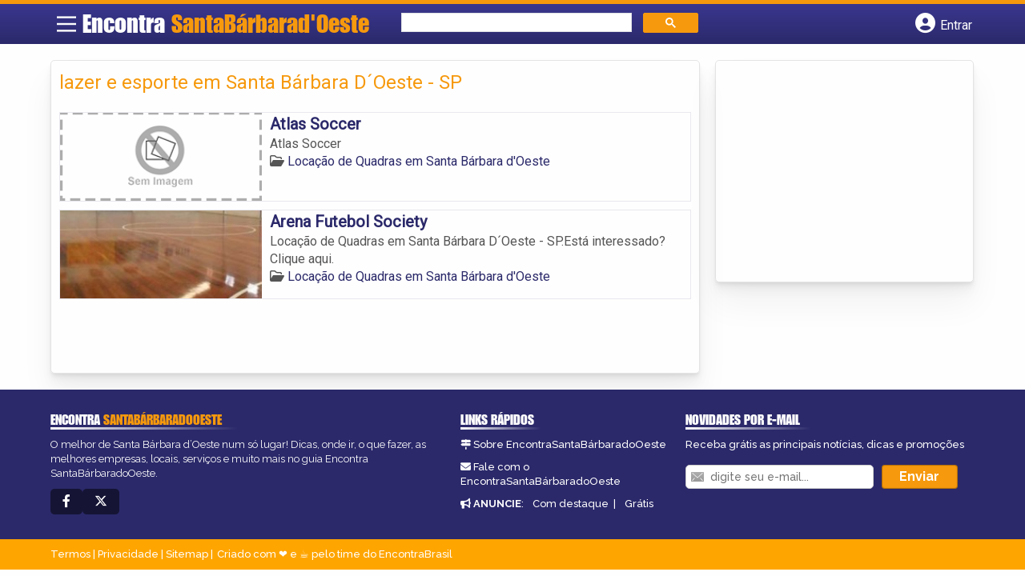

--- FILE ---
content_type: text/html; charset=UTF-8
request_url: https://www.encontrasantabarbaradoeste.com/tags/lazer-e-esporte-em-santa-barbara-doeste-sp/
body_size: 9661
content:
<!DOCTYPE html>
<html class="no-js" lang="pt-BR">
<head itemscope itemtype="http://schema.org/WebSite">
	<meta charset="UTF-8">
	<!-- Always force latest IE rendering engine (even in intranet) & Chrome Frame -->
	<!--[if IE ]>
	<meta http-equiv="X-UA-Compatible" content="IE=edge,chrome=1">
	<![endif]-->
	<link rel="profile" href="https://gmpg.org/xfn/11" />
	        
        
        
                    <meta name="viewport" content="width=device-width, initial-scale=1">
            <meta name="theme-color" content="#3a378f" media="(prefers-color-scheme: light)">
            <meta name="theme-color" content="#124f5c" media="(prefers-color-scheme: dark)">
            <meta name="mobile-web-app-capable" content="yes">
            <meta name="apple-mobile-web-app-status-bar-style" content="black">
            <link rel="shortcut icon" type="image/png" href="https://www.encontrasantabarbaradoeste.com/favicon-sp.png" />
        
        
        <meta itemprop="name" content="EncontraSantaBarbarad&#039;Oeste.com" />
        <meta itemprop="url" content="https://www.encontrasantabarbaradoeste.com" />
        	<link rel="pingback" href="https://www.encontrasantabarbaradoeste.com/xmlrpc.php" />
			<script>
			var IMAGE_LOADING = 'https://www.encontrasantabarbaradoeste.com/wp-content/themes/guia/assets/images/lightbox-ico-loading.gif';
			var IMAGE_PREV   = 'https://www.encontrasantabarbaradoeste.com/wp-content/themes/guia/assets/images/lightbox-btn-prev.gif';
			var IMAGE_NEXT   = 'https://www.encontrasantabarbaradoeste.com/wp-content/themes/guia/assets/images/lightbox-btn-next.gif';
			var IMAGE_CLOSE  = 'https://www.encontrasantabarbaradoeste.com/wp-content/themes/guia/assets/images/lightbox-btn-close.gif';
			var IMAGE_BLANK  = 'https://www.encontrasantabarbaradoeste.com/wp-content/themes/guia/assets/images/lightbox-blank.gif';
		</script>
	<meta name='robots' content='index, follow, max-image-preview:large, max-snippet:-1, max-video-preview:-1' />
<script type="text/javascript">document.documentElement.className = document.documentElement.className.replace( /\bno-js\b/,'js' );</script>
	<!-- This site is optimized with the Yoast SEO plugin v26.6 - https://yoast.com/wordpress/plugins/seo/ -->
	<title>lazer e esporte em Santa Bárbara D´Oeste - SP - EncontraSantaBarbarad&#039;Oeste.com</title>
	<link rel="canonical" href="https://www.encontrasantabarbaradoeste.com/tags/lazer-e-esporte-em-santa-barbara-doeste-sp/" />
	<meta property="og:locale" content="pt_BR" />
	<meta property="og:type" content="article" />
	<meta property="og:title" content="lazer e esporte em Santa Bárbara D´Oeste - SP - EncontraSantaBarbarad&#039;Oeste.com" />
	<meta property="og:url" content="https://www.encontrasantabarbaradoeste.com/tags/lazer-e-esporte-em-santa-barbara-doeste-sp/" />
	<meta property="og:site_name" content="EncontraSantaBarbarad&#039;Oeste.com" />
	<meta name="twitter:card" content="summary_large_image" />
	<script type="application/ld+json" class="yoast-schema-graph">{"@context":"https://schema.org","@graph":[{"@type":"CollectionPage","@id":"https://www.encontrasantabarbaradoeste.com/tags/lazer-e-esporte-em-santa-barbara-doeste-sp/","url":"https://www.encontrasantabarbaradoeste.com/tags/lazer-e-esporte-em-santa-barbara-doeste-sp/","name":"lazer e esporte em Santa Bárbara D´Oeste - SP - EncontraSantaBarbarad&#039;Oeste.com","isPartOf":{"@id":"https://www.encontrasantabarbaradoeste.com/#website"},"inLanguage":"pt-BR"},{"@type":"WebSite","@id":"https://www.encontrasantabarbaradoeste.com/#website","url":"https://www.encontrasantabarbaradoeste.com/","name":"EncontraSantaBarbarad&#039;Oeste.com","description":"ENCONTRA SANTA BÁRBARA D&#039;OESTE - O guia comercial de negócios e empresas, cultura e diversão na cidade de Santa Bárbara d&#039;Oeste. Feito 100% para você morador!","potentialAction":[{"@type":"SearchAction","target":{"@type":"EntryPoint","urlTemplate":"https://www.encontrasantabarbaradoeste.com/?s={search_term_string}"},"query-input":{"@type":"PropertyValueSpecification","valueRequired":true,"valueName":"search_term_string"}}],"inLanguage":"pt-BR"}]}</script>
	<!-- / Yoast SEO plugin. -->


<link rel='dns-prefetch' href='//cdnjs.cloudflare.com' />
<link rel="alternate" type="application/rss+xml" title="Feed para EncontraSantaBarbarad&#039;Oeste.com &raquo;" href="https://www.encontrasantabarbaradoeste.com/feed/" />
<link rel="alternate" type="application/rss+xml" title="Feed de comentários para EncontraSantaBarbarad&#039;Oeste.com &raquo;" href="https://www.encontrasantabarbaradoeste.com/comments/feed/" />
<link rel="alternate" type="application/rss+xml" title="Feed para EncontraSantaBarbarad&#039;Oeste.com &raquo; lazer e esporte em Santa Bárbara D´Oeste - SP TAGS de Empresas" href="https://www.encontrasantabarbaradoeste.com/tags/lazer-e-esporte-em-santa-barbara-doeste-sp/feed/" />
<style id='wp-img-auto-sizes-contain-inline-css' type='text/css'>
img:is([sizes=auto i],[sizes^="auto," i]){contain-intrinsic-size:3000px 1500px}
/*# sourceURL=wp-img-auto-sizes-contain-inline-css */
</style>

<style id='wp-emoji-styles-inline-css' type='text/css'>

	img.wp-smiley, img.emoji {
		display: inline !important;
		border: none !important;
		box-shadow: none !important;
		height: 1em !important;
		width: 1em !important;
		margin: 0 0.07em !important;
		vertical-align: -0.1em !important;
		background: none !important;
		padding: 0 !important;
	}
/*# sourceURL=wp-emoji-styles-inline-css */
</style>
<link rel='stylesheet' id='wp-block-library-css' href='https://www.encontrasantabarbaradoeste.com/wp-includes/css/dist/block-library/style.min.css' type='text/css' media='all' />
<style id='global-styles-inline-css' type='text/css'>
:root{--wp--preset--aspect-ratio--square: 1;--wp--preset--aspect-ratio--4-3: 4/3;--wp--preset--aspect-ratio--3-4: 3/4;--wp--preset--aspect-ratio--3-2: 3/2;--wp--preset--aspect-ratio--2-3: 2/3;--wp--preset--aspect-ratio--16-9: 16/9;--wp--preset--aspect-ratio--9-16: 9/16;--wp--preset--color--black: #000000;--wp--preset--color--cyan-bluish-gray: #abb8c3;--wp--preset--color--white: #ffffff;--wp--preset--color--pale-pink: #f78da7;--wp--preset--color--vivid-red: #cf2e2e;--wp--preset--color--luminous-vivid-orange: #ff6900;--wp--preset--color--luminous-vivid-amber: #fcb900;--wp--preset--color--light-green-cyan: #7bdcb5;--wp--preset--color--vivid-green-cyan: #00d084;--wp--preset--color--pale-cyan-blue: #8ed1fc;--wp--preset--color--vivid-cyan-blue: #0693e3;--wp--preset--color--vivid-purple: #9b51e0;--wp--preset--gradient--vivid-cyan-blue-to-vivid-purple: linear-gradient(135deg,rgb(6,147,227) 0%,rgb(155,81,224) 100%);--wp--preset--gradient--light-green-cyan-to-vivid-green-cyan: linear-gradient(135deg,rgb(122,220,180) 0%,rgb(0,208,130) 100%);--wp--preset--gradient--luminous-vivid-amber-to-luminous-vivid-orange: linear-gradient(135deg,rgb(252,185,0) 0%,rgb(255,105,0) 100%);--wp--preset--gradient--luminous-vivid-orange-to-vivid-red: linear-gradient(135deg,rgb(255,105,0) 0%,rgb(207,46,46) 100%);--wp--preset--gradient--very-light-gray-to-cyan-bluish-gray: linear-gradient(135deg,rgb(238,238,238) 0%,rgb(169,184,195) 100%);--wp--preset--gradient--cool-to-warm-spectrum: linear-gradient(135deg,rgb(74,234,220) 0%,rgb(151,120,209) 20%,rgb(207,42,186) 40%,rgb(238,44,130) 60%,rgb(251,105,98) 80%,rgb(254,248,76) 100%);--wp--preset--gradient--blush-light-purple: linear-gradient(135deg,rgb(255,206,236) 0%,rgb(152,150,240) 100%);--wp--preset--gradient--blush-bordeaux: linear-gradient(135deg,rgb(254,205,165) 0%,rgb(254,45,45) 50%,rgb(107,0,62) 100%);--wp--preset--gradient--luminous-dusk: linear-gradient(135deg,rgb(255,203,112) 0%,rgb(199,81,192) 50%,rgb(65,88,208) 100%);--wp--preset--gradient--pale-ocean: linear-gradient(135deg,rgb(255,245,203) 0%,rgb(182,227,212) 50%,rgb(51,167,181) 100%);--wp--preset--gradient--electric-grass: linear-gradient(135deg,rgb(202,248,128) 0%,rgb(113,206,126) 100%);--wp--preset--gradient--midnight: linear-gradient(135deg,rgb(2,3,129) 0%,rgb(40,116,252) 100%);--wp--preset--font-size--small: 13px;--wp--preset--font-size--medium: 20px;--wp--preset--font-size--large: 36px;--wp--preset--font-size--x-large: 42px;--wp--preset--spacing--20: 0.44rem;--wp--preset--spacing--30: 0.67rem;--wp--preset--spacing--40: 1rem;--wp--preset--spacing--50: 1.5rem;--wp--preset--spacing--60: 2.25rem;--wp--preset--spacing--70: 3.38rem;--wp--preset--spacing--80: 5.06rem;--wp--preset--shadow--natural: 6px 6px 9px rgba(0, 0, 0, 0.2);--wp--preset--shadow--deep: 12px 12px 50px rgba(0, 0, 0, 0.4);--wp--preset--shadow--sharp: 6px 6px 0px rgba(0, 0, 0, 0.2);--wp--preset--shadow--outlined: 6px 6px 0px -3px rgb(255, 255, 255), 6px 6px rgb(0, 0, 0);--wp--preset--shadow--crisp: 6px 6px 0px rgb(0, 0, 0);}:where(.is-layout-flex){gap: 0.5em;}:where(.is-layout-grid){gap: 0.5em;}body .is-layout-flex{display: flex;}.is-layout-flex{flex-wrap: wrap;align-items: center;}.is-layout-flex > :is(*, div){margin: 0;}body .is-layout-grid{display: grid;}.is-layout-grid > :is(*, div){margin: 0;}:where(.wp-block-columns.is-layout-flex){gap: 2em;}:where(.wp-block-columns.is-layout-grid){gap: 2em;}:where(.wp-block-post-template.is-layout-flex){gap: 1.25em;}:where(.wp-block-post-template.is-layout-grid){gap: 1.25em;}.has-black-color{color: var(--wp--preset--color--black) !important;}.has-cyan-bluish-gray-color{color: var(--wp--preset--color--cyan-bluish-gray) !important;}.has-white-color{color: var(--wp--preset--color--white) !important;}.has-pale-pink-color{color: var(--wp--preset--color--pale-pink) !important;}.has-vivid-red-color{color: var(--wp--preset--color--vivid-red) !important;}.has-luminous-vivid-orange-color{color: var(--wp--preset--color--luminous-vivid-orange) !important;}.has-luminous-vivid-amber-color{color: var(--wp--preset--color--luminous-vivid-amber) !important;}.has-light-green-cyan-color{color: var(--wp--preset--color--light-green-cyan) !important;}.has-vivid-green-cyan-color{color: var(--wp--preset--color--vivid-green-cyan) !important;}.has-pale-cyan-blue-color{color: var(--wp--preset--color--pale-cyan-blue) !important;}.has-vivid-cyan-blue-color{color: var(--wp--preset--color--vivid-cyan-blue) !important;}.has-vivid-purple-color{color: var(--wp--preset--color--vivid-purple) !important;}.has-black-background-color{background-color: var(--wp--preset--color--black) !important;}.has-cyan-bluish-gray-background-color{background-color: var(--wp--preset--color--cyan-bluish-gray) !important;}.has-white-background-color{background-color: var(--wp--preset--color--white) !important;}.has-pale-pink-background-color{background-color: var(--wp--preset--color--pale-pink) !important;}.has-vivid-red-background-color{background-color: var(--wp--preset--color--vivid-red) !important;}.has-luminous-vivid-orange-background-color{background-color: var(--wp--preset--color--luminous-vivid-orange) !important;}.has-luminous-vivid-amber-background-color{background-color: var(--wp--preset--color--luminous-vivid-amber) !important;}.has-light-green-cyan-background-color{background-color: var(--wp--preset--color--light-green-cyan) !important;}.has-vivid-green-cyan-background-color{background-color: var(--wp--preset--color--vivid-green-cyan) !important;}.has-pale-cyan-blue-background-color{background-color: var(--wp--preset--color--pale-cyan-blue) !important;}.has-vivid-cyan-blue-background-color{background-color: var(--wp--preset--color--vivid-cyan-blue) !important;}.has-vivid-purple-background-color{background-color: var(--wp--preset--color--vivid-purple) !important;}.has-black-border-color{border-color: var(--wp--preset--color--black) !important;}.has-cyan-bluish-gray-border-color{border-color: var(--wp--preset--color--cyan-bluish-gray) !important;}.has-white-border-color{border-color: var(--wp--preset--color--white) !important;}.has-pale-pink-border-color{border-color: var(--wp--preset--color--pale-pink) !important;}.has-vivid-red-border-color{border-color: var(--wp--preset--color--vivid-red) !important;}.has-luminous-vivid-orange-border-color{border-color: var(--wp--preset--color--luminous-vivid-orange) !important;}.has-luminous-vivid-amber-border-color{border-color: var(--wp--preset--color--luminous-vivid-amber) !important;}.has-light-green-cyan-border-color{border-color: var(--wp--preset--color--light-green-cyan) !important;}.has-vivid-green-cyan-border-color{border-color: var(--wp--preset--color--vivid-green-cyan) !important;}.has-pale-cyan-blue-border-color{border-color: var(--wp--preset--color--pale-cyan-blue) !important;}.has-vivid-cyan-blue-border-color{border-color: var(--wp--preset--color--vivid-cyan-blue) !important;}.has-vivid-purple-border-color{border-color: var(--wp--preset--color--vivid-purple) !important;}.has-vivid-cyan-blue-to-vivid-purple-gradient-background{background: var(--wp--preset--gradient--vivid-cyan-blue-to-vivid-purple) !important;}.has-light-green-cyan-to-vivid-green-cyan-gradient-background{background: var(--wp--preset--gradient--light-green-cyan-to-vivid-green-cyan) !important;}.has-luminous-vivid-amber-to-luminous-vivid-orange-gradient-background{background: var(--wp--preset--gradient--luminous-vivid-amber-to-luminous-vivid-orange) !important;}.has-luminous-vivid-orange-to-vivid-red-gradient-background{background: var(--wp--preset--gradient--luminous-vivid-orange-to-vivid-red) !important;}.has-very-light-gray-to-cyan-bluish-gray-gradient-background{background: var(--wp--preset--gradient--very-light-gray-to-cyan-bluish-gray) !important;}.has-cool-to-warm-spectrum-gradient-background{background: var(--wp--preset--gradient--cool-to-warm-spectrum) !important;}.has-blush-light-purple-gradient-background{background: var(--wp--preset--gradient--blush-light-purple) !important;}.has-blush-bordeaux-gradient-background{background: var(--wp--preset--gradient--blush-bordeaux) !important;}.has-luminous-dusk-gradient-background{background: var(--wp--preset--gradient--luminous-dusk) !important;}.has-pale-ocean-gradient-background{background: var(--wp--preset--gradient--pale-ocean) !important;}.has-electric-grass-gradient-background{background: var(--wp--preset--gradient--electric-grass) !important;}.has-midnight-gradient-background{background: var(--wp--preset--gradient--midnight) !important;}.has-small-font-size{font-size: var(--wp--preset--font-size--small) !important;}.has-medium-font-size{font-size: var(--wp--preset--font-size--medium) !important;}.has-large-font-size{font-size: var(--wp--preset--font-size--large) !important;}.has-x-large-font-size{font-size: var(--wp--preset--font-size--x-large) !important;}
/*# sourceURL=global-styles-inline-css */
</style>

<style id='classic-theme-styles-inline-css' type='text/css'>
/*! This file is auto-generated */
.wp-block-button__link{color:#fff;background-color:#32373c;border-radius:9999px;box-shadow:none;text-decoration:none;padding:calc(.667em + 2px) calc(1.333em + 2px);font-size:1.125em}.wp-block-file__button{background:#32373c;color:#fff;text-decoration:none}
/*# sourceURL=/wp-includes/css/classic-themes.min.css */
</style>
<link rel='stylesheet' id='default-style-css' href='https://www.encontrasantabarbaradoeste.com/wp-content/themes/guia/dflt.css' type='text/css' media='all' />
<link rel='stylesheet' id='carousel-style-css' href='https://www.encontrasantabarbaradoeste.com/wp-content/themes/guia/assets/css/owl.carousel.css' type='text/css' media='all' />
<link rel='stylesheet' id='jquery-flexslider-css-css' href='https://www.encontrasantabarbaradoeste.com/wp-content/themes/guia/assets/css/flexslider.css' type='text/css' media='all' />
<link rel='stylesheet' id='jquery-lightbox-css-css' href='https://www.encontrasantabarbaradoeste.com/wp-content/themes/guia/assets/css/jquery.lightbox.css' type='text/css' media='all' />
<link rel='stylesheet' id='newsletter-css' href='https://www.encontrasantabarbaradoeste.com/wp-content/plugins/newsletter/style.css' type='text/css' media='all' />
<link rel='stylesheet' id='schema-stylesheet-css' href='https://www.encontrasantabarbaradoeste.com/wp-content/themes/guia/style.css' type='text/css' media='all' />
<style id='schema-stylesheet-inline-css' type='text/css'>

    .copyrights { background-color: #ffa500; }
/*# sourceURL=schema-stylesheet-inline-css */
</style>
<link rel='stylesheet' id='fontawesome-css' href='https://cdnjs.cloudflare.com/ajax/libs/font-awesome/6.4.2/css/all.min.css' type='text/css' media='all' />
<link rel='stylesheet' id='cstm-style-css' href='https://www.encontrasantabarbaradoeste.com/wp-content/themes/guia/cstm.css' type='text/css' media='all' />
<script type="text/javascript" src="https://www.encontrasantabarbaradoeste.com/wp-includes/js/jquery/jquery.min.js" id="jquery-core-js"></script>
<script type="text/javascript" src="https://www.encontrasantabarbaradoeste.com/wp-includes/js/jquery/jquery-migrate.min.js" id="jquery-migrate-js"></script>
<script type="text/javascript" id="customscript-js-extra">
/* <![CDATA[ */
var mts_customscript = {"responsive":"1","nav_menu":"both"};
//# sourceURL=customscript-js-extra
/* ]]> */
</script>
<script type="text/javascript" async="async" src="https://www.encontrasantabarbaradoeste.com/wp-content/themes/guia/assets/js/customscript.js" id="customscript-js"></script>
<link rel="https://api.w.org/" href="https://www.encontrasantabarbaradoeste.com/wp-json/" /><link rel="EditURI" type="application/rsd+xml" title="RSD" href="https://www.encontrasantabarbaradoeste.com/xmlrpc.php?rsd" />

<script>document.cookie = 'quads_browser_width='+screen.width;</script><script async src="https://pagead2.googlesyndication.com/pagead/js/adsbygoogle.js?client=ca-pub-5823210502176162"
     crossorigin="anonymous"></script><script type="text/javascript">
function set_selected_city(city)
{
	document.multicity_dl_frm_name.submit();
}
</script>
</head>
<body data-rsssl=1 id="blog" class="archive tax-tags term-lazer-e-esporte-em-santa-barbara-doeste-sp term-3956 wp-theme-guia main front-end" itemscope itemtype="http://schema.org/WebPage">       
	<div class="main-container">
		
		<header id="cabecalho" class="main-header nav navbar-default" role="banner" itemscope itemtype="http://schema.org/WPHeader">
			<div class="clear" id="catcher"></div>
			<div class="container">
				<div class="row">
					<div id="header" class="sticky-navigation">
						<div class="links-menu-mobile">
							<button id="pull" class="menu toggle-mobile-menu" aria-label="Main Menu">
								<svg width="40" height="40" viewBox="0 0 100 100">
								<path class="line line1" d="M 20,29.000046 H 80.000231 C 80.000231,29.000046 94.498839,28.817352 94.532987,66.711331 94.543142,77.980673 90.966081,81.670246 85.259173,81.668997 79.552261,81.667751 75.000211,74.999942 75.000211,74.999942 L 25.000021,25.000058" />
								<path class="line line2" d="M 20,50 H 80" />
								<path class="line line3" d="M 20,70.999954 H 80.000231 C 80.000231,70.999954 94.498839,71.182648 94.532987,33.288669 94.543142,22.019327 90.966081,18.329754 85.259173,18.331003 79.552261,18.332249 75.000211,25.000058 75.000211,25.000058 L 25.000021,74.999942" />
								</svg>
							</button>
						</div>
						<div class="logo-wrap">
														<a id="logo" class="text-logo" href="https://www.encontrasantabarbaradoeste.com">Encontra <span>SantaBárbarad'Oeste</span></a>
													</div>
						

<div class="searchform">

<script async src='https://cse.google.com/cse.js?cx=e5bd509d7cde9e926'></script>
<div class="gcse-searchbox-only"></div>

</div>


  
															<button type="button" id="logar" aria-label="Botão Login" onclick="nextElementSibling.classList.toggle('abre');firstChild.classList.toggle('colore');"><span class="fa-solid fa-circle-user"></span> <span class="so_desktop">Entrar</span></button>
								<div id="header_logar" class="">
									<div class="widget">

		<ul class="member_link menu-header">
								<li class="first_li"><a href="https://www.encontrasantabarbaradoeste.com/?pag=registro"><i class="fa fa-building"></i> Cadastrar empresa</a></li>
					<li id="logue"><a href="https://www.encontrasantabarbaradoeste.com/?pag=loggar" rel="nofollow"><i class="fa fa-sign-in"></i> Fazer login</a></li>
					<li id="cadastre"><a href="https://www.encontrasantabarbaradoeste.com/?pag=registro" rel="nofollow"><i class="fa fa-user-plus"></i> Criar conta</a></li> 					</ul>

	</div>								</div>
							   
						  
					</div>
				</div>
			</div>
			<!-- Fim do container -->
		</header>
		<div id="secondary-navigation" class="secondary-navigation container" role="navigation" itemscope itemtype="http://schema.org/SiteNavigationElement">
							<nav id="menu-desktop" class="navigation clearfix mobile-menu-wrapper">
										<ul id="menu-novo-menu-desktop" class="menu clearfix"><li id="menu-item-5444" class="menu-item menu-item-type-custom menu-item-object-custom menu-item-5444"><a href="/"><i class="fa fa-home"></i> Home</a></li>
<li id="menu-item-5445" class="menu-item menu-item-type-custom menu-item-object-custom menu-item-5445"><a href="/anuncie"><i class="fa fa-trophy"></i> Anuncie</a></li>
</ul><div class="widget">

		<ul class="member_link menu-header">
								<li class="first_li"><a href="https://www.encontrasantabarbaradoeste.com/?pag=registro"><i class="fa fa-building"></i> Cadastrar empresa</a></li>
					<li id="logue"><a href="https://www.encontrasantabarbaradoeste.com/?pag=loggar" rel="nofollow"><i class="fa fa-sign-in"></i> Fazer login</a></li>
					<li id="cadastre"><a href="https://www.encontrasantabarbaradoeste.com/?pag=registro" rel="nofollow"><i class="fa fa-user-plus"></i> Criar conta</a></li> 					</ul>

	</div>									</nav>
				<nav class="navigation mobile-only clearfix mobile-menu-wrapper">
					<ul>
						<li><a href="https://www.encontrasantabarbaradoeste.com"><span class="fa fa-home"></span> Início</a></li>
					</ul>
					<ul id="menu-menu-mobile" class="menu clearfix"><li id="menu-item-5442" class="menu-item menu-item-type-taxonomy menu-item-object-category menu-item-5442"><a href="https://www.encontrasantabarbaradoeste.com/noticias/"><i class="fa fa-newspaper"></i> Notícias</a></li>
<li id="menu-item-5443" class="menu-item menu-item-type-custom menu-item-object-custom menu-item-5443"><a href="/anuncie"><i class="fa fa-trophy"></i> Anuncie</a></li>
</ul><div class="widget">

		<ul class="member_link menu-header">
								<li class="first_li"><a href="https://www.encontrasantabarbaradoeste.com/?pag=registro"><i class="fa fa-building"></i> Cadastrar empresa</a></li>
					<li id="logue"><a href="https://www.encontrasantabarbaradoeste.com/?pag=loggar" rel="nofollow"><i class="fa fa-sign-in"></i> Fazer login</a></li>
					<li id="cadastre"><a href="https://www.encontrasantabarbaradoeste.com/?pag=registro" rel="nofollow"><i class="fa fa-user-plus"></i> Criar conta</a></li> 					</ul>

	</div>				</nav>
					</div>
		
		
		<div class="container">
			<div class="row">
				<!--  CONTAINER START -->
				<div class="col categorias">
					<!--  CONTENT AREA START -->

					
					<div class="content-title">
																		<h1 class="nomeempresa">lazer e esporte em Santa Bárbara D´Oeste - SP</h1> </div>
					
																	<div align="left">
								<script src="https://www.google.com/adsense/search/ads.js" type="text/javascript"></script>
								<script type="text/javascript" charset="utf-8">
									var pageOptions = {
										'pubId': 'pub-5823210502176162',
										'query': document.getElementsByTagName("h1")[0].innerHTML,
										'hl': 'pt',
										'channel': '7972857362'
									};

									var adblock1 = {
										'container': 'miolo-topo-ads',
										'number': '1',
										'width': '100%',
										'lines': '3',
										'fontFamily': 'arial',
										'fontSizeTitle': '14px',
										'fontSizeDescription': '13px',
										'colorTitleLink': '#FF6600',
										'colorText': '#000000',
										'colorDomainLink': '#0000FF',
										'colorBackground': '#F2FCFF',
										'colorBorder': '#DFF8FF'
									};

									var adblock2 = {
										'container': 'miolo-rodape-ads',
										'number': '3',
										'width': '100%',
										'lines': '3',
										'fontFamily': 'arial',
										'fontSizeTitle': '14px',
										'fontSizeDescription': '13px',
										'colorTitleLink': '#0033CC',
										'colorText': '#000000',
										'colorDomainLink': '#0000FF',
										'colorBackground': '#FFFFFF',
										'colorBorder': '#FFFFFF'
									};

									new google.ads.search.Ads(pageOptions, adblock1, adblock2);
								</script>


								<div id="miolo-topo-ads"></div>
							</div>
						<ul id="itens1"></ul>																	
<div id="loop" class="list clear">
                <div align="left" class="ad_busca">
                <script src="https://www.google.com/adsense/search/ads.js" type="text/javascript"></script>
                <script type="text/javascript" charset="utf-8">
                    var pageOptions = {
                        'pubId': 'pub-5823210502176162',
                        'query': document.getElementsByTagName("h1")[0].innerHTML,
                        'hl': 'pt',
                        'channel': '7972857362'
                    };

                    var adblock1 = {
                        'container': 'miolo-topo-ads',
                        'number': '1',
                        'width': '100%',
                        'lines': '3',
                        'fontFamily': 'arial',
                        'fontSizeTitle': '14px',
                        'fontSizeDescription': '13px',
                        'colorTitleLink': '#FF6600',
                        'colorText': '#000000',
                        'colorDomainLink': '#0000FF',
                        'colorBackground': '#F2FCFF',
                        'colorBorder': '#DFF8FF'
                    };

                    var adblock2 = {
                        'container': 'miolo-rodape-ads',
                        'number': '3',
                        'width': '100%',
                        'lines': '3',
                        'fontFamily': 'arial',
                        'fontSizeTitle': '14px',
                        'fontSizeDescription': '13px',
                        'colorTitleLink': '#0033CC',
                        'colorText': '#000000',
                        'colorDomainLink': '#0000FF',
                        'colorBackground': '#FFFFFF',
                        'colorBorder': '#FFFFFF'
                    };

                    new google.ads.search.Ads(pageOptions, adblock1, adblock2);
                </script>
                <div id="miolo-topo-ads"></div>
            </div> 
        <div class="post post-2885 empresas type-empresas status-publish hentry categorias-locacao-de-quadras tags-esportes-em-santa-barbara-doeste-sp tags-grama-sintetica-em-santa-barbara-doeste-sp tags-lazer-e-esporte-em-santa-barbara-doeste-sp tags-locacao-de-quadras-em-santa-barbara-doeste-sp tags-quadra-de-futebol-na-santa-barbara-doeste-sp tags-quadras-em-santa-barbara-doeste-sp" id="post_2885"> 
        <!--  Post Content Condition for Post Format-->
        
        <div class="post-content">
                                        <a class="post_img" href="https://www.encontrasantabarbaradoeste.com/empresas/atlas-soccer/"><img src="https://www.encontrasantabarbaradoeste.com/wp-content/themes/guia/assets/images/sem-imagem.png" id="sem_img" /></a>
                            <!--  Post Title Condition for Post Format-->
            

                       
            <div class="post_content">
				<h2 ><a href="https://www.encontrasantabarbaradoeste.com/empresas/atlas-soccer/"><strong>
                Atlas Soccer                </strong></a></h2>
			   <div class="post-meta listing_meta">
                                            </div>
				<p>Atlas Soccer</p>
                <span class='post-category'><i class='fa-regular fa-folder-open' ></i> <a href=https://www.encontrasantabarbaradoeste.com/categorias/locacao-de-quadras/>Locação de Quadras em Santa Bárbara d'Oeste</a></span>&nbsp;            </div>
			
                    </div>
        <!--  Post Content Condition for Post Format-->
        
            </div>
        <div class="post post-2883 empresas type-empresas status-publish hentry categorias-locacao-de-quadras tags-esportes-em-santa-barbara-doeste-sp tags-grama-sintetica-em-santa-barbara-doeste-sp tags-lazer-e-esporte-em-santa-barbara-doeste-sp tags-locacao-de-quadras-em-santa-barbara-doeste-sp tags-quadra-de-futebol-na-santa-barbara-doeste-sp tags-quadras-em-santa-barbara-doeste-sp" id="post_2883"> 
        <!--  Post Content Condition for Post Format-->
        
        <div class="post-content">
                                        <a class="post_img" href="https://www.encontrasantabarbaradoeste.com/empresas/arena-futebol-society/"><img  src="https://www.encontrasantabarbaradoeste.com/wp-content/uploads/2014/12/locacao-de-quadras-santa-barbara-doeste-1417969698-240x105.jpg" alt="" title="locacao-de-quadras-santa-barbara-doeste-1417969698"  /> </a>
                            <!--  Post Title Condition for Post Format-->
            

                       
            <div class="post_content">
				<h2 ><a href="https://www.encontrasantabarbaradoeste.com/empresas/arena-futebol-society/"><strong>
                Arena Futebol Society                </strong></a></h2>
			   <div class="post-meta listing_meta">
                                            </div>
				<p>Locação de Quadras em Santa Bárbara D´Oeste - SP.Está interessado? Clique aqui.
</p>
                <span class='post-category'><i class='fa-regular fa-folder-open' ></i> <a href=https://www.encontrasantabarbaradoeste.com/categorias/locacao-de-quadras/>Locação de Quadras em Santa Bárbara d'Oeste</a></span>&nbsp;            </div>
			
                    </div>
        <!--  Post Content Condition for Post Format-->
        
            </div>
        <div class="hr clearfix"></div>
            <div class="pagination"> 
        <!-- ADD Custom Numbered Pagination code. -->
            </div>
    </div>
												<div id="miolo-rodape-ads"></div>
						<div id="textos-categoria">
							</div>
						<br />
					
					<!--  CONTENT AREA END -->
				</div>
				<!--  CONTAINER END -->
				<aside id="sidebar" class="sidebar col ebr-sidebar-blog-categoria" role="complementary" itemscope itemtype="http://schema.org/WPSideBar">
<div id="categoria_sidebar" class="sidebar right right_col">						
		   <div class="widget advt_widget">
								<!-- GeoPlaces - banner DIR - 300x250, criado JAN/13 -->
<ins class="adsbygoogle"
     style="display:inline-block;width:300px;height:250px"
     data-ad-client="ca-pub-5823210502176162"
     data-ad-slot="2769479760"></ins>
<script>
(adsbygoogle = window.adsbygoogle || []).push({});
</script> 
				
			</div>        
		</div></aside>


			</div>
		</div>
 
	</div><!--#page-->
	<footer id="site-footer" role="contentinfo" itemscope itemtype="http://schema.org/WPFooter">
                    <div class="footer-widgets first-footer-widgets widgets-num-3">
                <div class="container">
                    <div class="row">
                                                    <div class="f-widget f-widget-1">
                                <div id="text-5" class="widget widget_text"><h3 class="widget-title">Encontra <span>SantaBárbaradoOeste</span></h3>			<div class="textwidget"><p><span style="font-weight: 400;">O melhor de Santa Bárbara d&#8217;Oeste num só lugar! Dicas, onde ir, o que fazer, as melhores empresas, locais, serviços e muito mais no guia Encontra SantaBárbaradoOeste.</span></p>
</div>
		</div><div id="social-profile-icons-3" class="widget social-profile-icons"><div class="social-profile-icons"><ul class=""><li class="social-facebook"><a title="Facebook" href="https://www.facebook.com/santabarbaradoestesp" target="_blank"><i class="fa-brands fa-facebook-f"></i></a></li><li class="social-twitter"><a title="Twitter" href="https://twitter.com/santabarbarasp" target="_blank"><i class="fa-brands fa-x-twitter"></i></a></li></ul></div></div>                            </div>
                                                        <div class="f-widget f-widget-2">
                                <div id="custom_html-2" class="widget_text widget widget_custom_html"><h3 class="widget-title">Links Rápidos</h3><div class="textwidget custom-html-widget"><div class="links-rapidos">
<p>
	<i class="fa fa-map-signs"></i> <a href="/sobre-santa-barbara-do-oeste/" title="EncontraSantaBárbaradoOeste Sobre">Sobre EncontraSantaBárbaradoOeste</a>
	</p>
	<p>
<i class="fa fa-envelope" aria-hidden="true"></i> <a href="/contato/" rel="nofollow" class="rodape" title="Fale com o EncontraSantaBárbaradoOeste">Fale com o EncontraSantaBárbaradoOeste</a>
	</p>
	<p>
<i class="fa fa-bullhorn" aria-hidden="true"></i> <strong>ANUNCIE</strong>: <a href="/anuncie/" title="Anuncie com destaque" style="margin-left:8px;">Com destaque</a> &nbsp;| <a id="anungratis" href="/?pag=registro" title="Anuncie grátis" style="margin-left:8px;">Grátis</a>
	</p>
</div></div></div>                            </div>
                                                        <div class="f-widget last f-widget-3">
                                <div id="newsletterwidget-2" class="widget widget_newsletterwidget"><h3 class="widget-title">Novidades por e-mail</h3><p>Receba grátis as principais notícias, dicas e promoções</p><div class="tnp tnp-subscription tnp-widget">
<form method="post" action="https://www.encontrasantabarbaradoeste.com/wp-admin/admin-ajax.php?action=tnp&amp;na=s">
<input type="hidden" name="nr" value="widget">
<input type="hidden" name="nlang" value="">
<div class="tnp-field tnp-field-email"><input class="tnp-email" type="email" name="ne" id="tnp-1" value="" placeholder="digite seu e-mail..." required></div>
<div class="tnp-field tnp-field-button" style="text-align: left"><input class="tnp-submit" type="submit" value="Enviar" style="">
</div>
</form>
</div>
</div>                            </div>
                                                </div>
                </div>
            </div><!--.first-footer-widgets-->
                <div class="copyrights">
			<div class="container">
                <!--start copyrights-->
<div class="row" id="copyright-note">
<span><a href="https://www.encontrasantabarbaradoeste.com/termos-de-servico/">Termos</a> | <a href="https://www.encontrasantabarbaradoeste.com/politica-de-privacidade/">Privacidade</a> | <a href="https://www.encontrasantabarbaradoeste.com/sitemap/">Sitemap</a></span>
<div class="to-top">Criado com ❤️ e ☕ pelo time do EncontraBrasil&nbsp;</div>
</div>
<!--end copyrights-->
            </div>
		</div> 
	</footer><!--#site-footer-->
</div><!--.main-container-->
    <script type="speculationrules">
{"prefetch":[{"source":"document","where":{"and":[{"href_matches":"/*"},{"not":{"href_matches":["/wp-*.php","/wp-admin/*","/wp-content/uploads/*","/wp-content/*","/wp-content/plugins/*","/wp-content/themes/guia/*","/*\\?(.+)"]}},{"not":{"selector_matches":"a[rel~=\"nofollow\"]"}},{"not":{"selector_matches":".no-prefetch, .no-prefetch a"}}]},"eagerness":"conservative"}]}
</script>
<script type="text/javascript" src="https://www.encontrasantabarbaradoeste.com/wp-content/themes/guia/assets/js/jquery.flexslider.js" id="jquery-flexslider-js"></script>
<script type="text/javascript" src="https://www.encontrasantabarbaradoeste.com/wp-content/themes/guia/assets/js/jquery.lightbox.js" id="jquery-lightbox-js"></script>
<script type="text/javascript" id="jquery-lightbox-js-after">
/* <![CDATA[ */
jQuery(function() { 
		jQuery(".listing-image a.listing_img").lightBox();
        });
//# sourceURL=jquery-lightbox-js-after
/* ]]> */
</script>
<script type="text/javascript" src="https://www.encontrasantabarbaradoeste.com/wp-content/themes/guia/assets/js/bootstrap.js" id="jquery-bootstrap-js-js"></script>
<script type="text/javascript" id="newsletter-js-extra">
/* <![CDATA[ */
var newsletter_data = {"action_url":"https://www.encontrasantabarbaradoeste.com/wp-admin/admin-ajax.php"};
//# sourceURL=newsletter-js-extra
/* ]]> */
</script>
<script type="text/javascript" src="https://www.encontrasantabarbaradoeste.com/wp-content/plugins/newsletter/main.js" id="newsletter-js"></script>
<script type="text/javascript" src="https://www.encontrasantabarbaradoeste.com/wp-content/plugins/quick-adsense-reloaded/assets/js/ads.js" id="quads-ads-js"></script>
<script id="wp-emoji-settings" type="application/json">
{"baseUrl":"https://s.w.org/images/core/emoji/17.0.2/72x72/","ext":".png","svgUrl":"https://s.w.org/images/core/emoji/17.0.2/svg/","svgExt":".svg","source":{"concatemoji":"https://www.encontrasantabarbaradoeste.com/wp-includes/js/wp-emoji-release.min.js"}}
</script>
<script type="module">
/* <![CDATA[ */
/*! This file is auto-generated */
const a=JSON.parse(document.getElementById("wp-emoji-settings").textContent),o=(window._wpemojiSettings=a,"wpEmojiSettingsSupports"),s=["flag","emoji"];function i(e){try{var t={supportTests:e,timestamp:(new Date).valueOf()};sessionStorage.setItem(o,JSON.stringify(t))}catch(e){}}function c(e,t,n){e.clearRect(0,0,e.canvas.width,e.canvas.height),e.fillText(t,0,0);t=new Uint32Array(e.getImageData(0,0,e.canvas.width,e.canvas.height).data);e.clearRect(0,0,e.canvas.width,e.canvas.height),e.fillText(n,0,0);const a=new Uint32Array(e.getImageData(0,0,e.canvas.width,e.canvas.height).data);return t.every((e,t)=>e===a[t])}function p(e,t){e.clearRect(0,0,e.canvas.width,e.canvas.height),e.fillText(t,0,0);var n=e.getImageData(16,16,1,1);for(let e=0;e<n.data.length;e++)if(0!==n.data[e])return!1;return!0}function u(e,t,n,a){switch(t){case"flag":return n(e,"\ud83c\udff3\ufe0f\u200d\u26a7\ufe0f","\ud83c\udff3\ufe0f\u200b\u26a7\ufe0f")?!1:!n(e,"\ud83c\udde8\ud83c\uddf6","\ud83c\udde8\u200b\ud83c\uddf6")&&!n(e,"\ud83c\udff4\udb40\udc67\udb40\udc62\udb40\udc65\udb40\udc6e\udb40\udc67\udb40\udc7f","\ud83c\udff4\u200b\udb40\udc67\u200b\udb40\udc62\u200b\udb40\udc65\u200b\udb40\udc6e\u200b\udb40\udc67\u200b\udb40\udc7f");case"emoji":return!a(e,"\ud83e\u1fac8")}return!1}function f(e,t,n,a){let r;const o=(r="undefined"!=typeof WorkerGlobalScope&&self instanceof WorkerGlobalScope?new OffscreenCanvas(300,150):document.createElement("canvas")).getContext("2d",{willReadFrequently:!0}),s=(o.textBaseline="top",o.font="600 32px Arial",{});return e.forEach(e=>{s[e]=t(o,e,n,a)}),s}function r(e){var t=document.createElement("script");t.src=e,t.defer=!0,document.head.appendChild(t)}a.supports={everything:!0,everythingExceptFlag:!0},new Promise(t=>{let n=function(){try{var e=JSON.parse(sessionStorage.getItem(o));if("object"==typeof e&&"number"==typeof e.timestamp&&(new Date).valueOf()<e.timestamp+604800&&"object"==typeof e.supportTests)return e.supportTests}catch(e){}return null}();if(!n){if("undefined"!=typeof Worker&&"undefined"!=typeof OffscreenCanvas&&"undefined"!=typeof URL&&URL.createObjectURL&&"undefined"!=typeof Blob)try{var e="postMessage("+f.toString()+"("+[JSON.stringify(s),u.toString(),c.toString(),p.toString()].join(",")+"));",a=new Blob([e],{type:"text/javascript"});const r=new Worker(URL.createObjectURL(a),{name:"wpTestEmojiSupports"});return void(r.onmessage=e=>{i(n=e.data),r.terminate(),t(n)})}catch(e){}i(n=f(s,u,c,p))}t(n)}).then(e=>{for(const n in e)a.supports[n]=e[n],a.supports.everything=a.supports.everything&&a.supports[n],"flag"!==n&&(a.supports.everythingExceptFlag=a.supports.everythingExceptFlag&&a.supports[n]);var t;a.supports.everythingExceptFlag=a.supports.everythingExceptFlag&&!a.supports.flag,a.supports.everything||((t=a.source||{}).concatemoji?r(t.concatemoji):t.wpemoji&&t.twemoji&&(r(t.twemoji),r(t.wpemoji)))});
//# sourceURL=https://www.encontrasantabarbaradoeste.com/wp-includes/js/wp-emoji-loader.min.js
/* ]]> */
</script>

<!-- ".utf8_encode(CIDADE)." - Out/14 -->
<script type="text/javascript">
var sc_project=10151832; 
var sc_invisible=1; 
var sc_security="eb9dfbbe"; 
</script>
<script type="text/javascript" 
src="https://www.statcounter.com/counter/counter.js" async></script>
<script defer src="https://static.cloudflareinsights.com/beacon.min.js/vcd15cbe7772f49c399c6a5babf22c1241717689176015" integrity="sha512-ZpsOmlRQV6y907TI0dKBHq9Md29nnaEIPlkf84rnaERnq6zvWvPUqr2ft8M1aS28oN72PdrCzSjY4U6VaAw1EQ==" data-cf-beacon='{"version":"2024.11.0","token":"bfaabc6ca10f40d9bb5c0e81944e41ea","r":1,"server_timing":{"name":{"cfCacheStatus":true,"cfEdge":true,"cfExtPri":true,"cfL4":true,"cfOrigin":true,"cfSpeedBrain":true},"location_startswith":null}}' crossorigin="anonymous"></script>
</body>
</html>

<!-- Page cached by LiteSpeed Cache 7.7 on 2026-01-22 15:22:56 -->

--- FILE ---
content_type: text/html; charset=UTF-8
request_url: https://syndicatedsearch.goog/afs/ads?sjk=lEgtgLnjTEyHyO9d36eNpA%3D%3D&channel=7972857362&client=pub-5823210502176162&q=lazer%20e%20esporte%20em%20Santa%20B%C3%A1rbara%20D%C2%B4Oeste%20-%20SP&r=m&hl=pt&type=0&oe=UTF-8&ie=UTF-8&fexp=21404%2C17301431%2C17301432%2C17301436%2C17301266%2C72717108&format=n1%7Cn3&ad=n4&nocache=6681769106177388&num=0&output=uds_ads_only&v=3&preload=true&bsl=8&pac=0&u_his=2&u_tz=0&dt=1769106177390&u_w=1280&u_h=720&biw=1280&bih=720&psw=1280&psh=206&frm=0&uio=--&cont=miolo-topo-ads%7Cmiolo-rodape-ads&drt=0&jsid=csa&jsv=858536381&rurl=https%3A%2F%2Fwww.encontrasantabarbaradoeste.com%2Ftags%2Flazer-e-esporte-em-santa-barbara-doeste-sp%2F
body_size: 8403
content:
<!doctype html><html lang="pt-BR"> <head>    <meta content="NOINDEX, NOFOLLOW" name="ROBOTS"> <meta content="telephone=no" name="format-detection"> <meta content="origin" name="referrer"> <title>Anúncios Google</title>   </head> <body>  <div id="adBlock">    </div>  <script nonce="T2Ix-gtrTrtgiUiuP58sHQ">window.AFS_AD_REQUEST_RETURN_TIME_ = Date.now();window.IS_GOOGLE_AFS_IFRAME_ = true;(function(){window.ad_json={"caps":[{"n":"queryId","v":"AWtyaezeNf3t0L4P5rawwA4"}],"bg":{"i":"https://www.google.com/js/bg/s_hnhjAFXa3HsAyl432j9Uskhoyffm95oXd0zTKsWBw.js","p":"KcnYZ7Z34H5xCo9UlQSV6uVWaPGKTci/RRPu+TFMqOe6J8FOGfIJIYVvuqLQlhVqZgjJPWowFC8aMywwvu1/[base64]/b7Iq4Xeyr7dGXG0PF+13kFxszKXVwIJNgpqMQ9RJaICQ852MvHP0W6aIa/icyKWR4UaQfHqKMBivg04IZybA7hBXvRw9KHx0MFla8V0kATZaJ9dI314xJz2XZPQHbhIVadl0lMtx75hw4LXbN9+yGBAZT0Vf96fbd8FO7ZHBTn2mxlxBRMZwZ0xmcL+CGga6d9KJnSif10mCuuqxPAjFeTSR+gaoc5Or6KbkqTOcMA8+M8/oKla+fusmT2aGL7IRvY8p72FkEvROmLsXpiI4XFLf5YNBlIEWkKwMxMm1st8syRTOgjW4c0G6D6gKowFb5o+hE9z1wLkCXzWNVIYSDiNwWg3GvY1+esHWNBT+k5EXjwhAEYRNUfMR0/4rkeZ9N+32NxAO4TpfV23P89qhfRA241/WT2xkWH24LkFwgEscAhnuhbGGJm01PCrA22ZaLjophJ3ewHlze4m6q3LQZx+M5ci9qAXBNVCb9skWwcrrWAYd+GbtmTAnf/NSv9shZmVsZ4EvwrXw3DhjH2SypAlPornLIT0bvlWPYGVN5sZDUKQLlGwE0wft7dWB45HxHZnZHfI34Cu5s3OTU/77LKadTPgo0Nz/uvz0urjqxeUTBy0FBtiwK5MrsvJY91xYtgPRDKO/3gek41j0tkdN2cjzs3ve/GIo1y/w91KrtqsIe+4bOgfZgeevWOAbFFjK4nys8uz9NdHPrP+SW+C2LoR9R/Q6a3NfujEb6QEYO+ObovcLZQ4PEII9DM2wGDRB2c/0GCGgZKYhOiXpumc6u88u/djOrOxjdRqoe+Mhc38LIRK88N3ewfgPmfHZf3aDxSuhviFyQDNfLfnzZTxhau1y5iLEMGS7qdPWfRvteZX3Gz6ZibQlTUrldVc2J9hr+Rb9RqTfKmvU/M1b7/DjLBh/vBRBdS9ZM5BhmrQwuhLv0NGBvW7kffUc3XKmWBzvwp93453dMnj8zBcgSrOK+kFiQW/ZY/RY9N7NS8D48XL09sonk8+XAwg77PNdLnmVdbWLknOlqu2he3DfqZA4m9OWsi/6vUST46pfR0nCVvMIWQNHZPYitOL86BxixYFVBeHymlzW5t7IWupmFsZ+FJ3JGCtwL5VQFApWA8PGUA5GuSLXwdsZLh6VTcrxpHOBW0nlBf2M2YhfnL0A1BELwnguE+06Qa8YVVLs2y8ENuuZvKz5q2N4x4PKKYu+HHPJDxT3GmD2/yURywLnIXFQfinhWjqUCiHLRWnNMyArcF5op40upuV+z+qQ/ooT4QOGTfp5oW7Sv80TuSRm0H98gGrP9tc0rC5m9r0j5yIzxigQdlLb2qj0dQWpA429W/zo1yX0mARk4qOuu1K7/rmEo5bXo0laesBaYrhNbj6SuuRw+opZchrd0DOI8/VoASmWn5stgXaMg6Fb7qfYmTastGiqwz5tTPXn2MBXg+VaIu6AYer8lPV9yLLCfb/I9CNzEYe78fqT2D1AyPpHYuYbSuoZwHI9Hd79hHu78rxjN3a3LAYJYpxB69SPJJXSWj07xpQkaLVv1//j+Y1NS1bmlHrFkzdj+OMQNlHG/Ku+V4TUaewSVkYcBGfY20xsDtiL/dj/6cRXpB7/G0SXHbKDCqmT789sEW4cX2b3AMCcpEjha/gp2InS3vphbB4lifgdiNmyuCjvukDFSR7lfg8i905N442T3bI2APTmCbOLrLzp5nasdHnBVgaI4nqVRQXQsgd0kwHfWILd3qZPlz2oiIjKLIO33/NHeMVCGzXFfPSu611u6UtdUy7r8igx6eXZthlFhQvfajyxuIm2M7jpnYJhcNOBQLW9x5nwqpjZKRs7WenSHR6qCDeZP99aJG7Budw2jS9wv3Gs1wCPGVx776kBtqcX1al+rei/J76Dn6CoRlBegElXJg2vAoluIQyxPO+dMGIcXR3DUJ9cAXy45YSlJHNMtyt5kiYQtD6kDyWjJA3ewffr1L2Q92KWqDYZDeE30BYXzJPYj8oTXmdKqdnvvgrq5qoZD6/gN/4lFs403OoW2mcFfPZFzyXmsRkgR7hjQhghM8hTn5B9i98huRH/+bwVGUzDrfYA/gsAm3LT3sV8USIv/POypubvGZlEol/qF0Us0UQfytA8JUH7FWikdw49UtnEiPsXOyThFatb+b4H24Qfjv/IHg+6EU7+j9bJ8/De7O5p2dF7lyLDceKiO+79H0Hd6uuquad9hU1X9XIUFeUjnwQvVnJpaa8T7b8fumybjaN9Uar/UHxZ58LQmvHKGxDBEc4Bt0tGFETL3TA98KqY27KVJvAqghN+nsghxnuyatQKPsYoEa2DQkc2GmSeLxjayTxCylu32KMhn/1j/TvPeIzY3KU9/Qe7ij+6sYuHH32gCDu9Kyc/mJRH04lW0fY1LGd9UEMPxDrftvktHEHI5BhKOOxzgAwcdai8sgiZKRL5v20bWijgouxG72g089fLqSdAXuMBi5LeiSFdZKGunv8caKGSSAnruBkAfHqJ7We7vFk0dSh5aNYktCb7qOZF8rzOSpZpxkfK3rl+qHlOmngXBy4WRW+uskn8BNE5cto/cC6AFRkt9uOVyds7Ma/imJopjhs8k1sGCER0MS6pyS3ZIwNMkSB0sn4oB/ZUcsK/onW2eFNs95KgaQoLfjjmVqYkfVrHdetRN8zrJ/zOr6ao2ulnVj3AG973sWnEzCSnLVMui3XfZ0LgsvTysUc9HLDh7M1mwwePXEM0EV6Y2ZXuYiKzrMJcAaWF6UvZYStZy3aX94ekE05eszbS+z6LQbbG+x4km3fc4JDPCEmfxeH/AToburEO7D7NbnWGETtKwWY43WKK1MvkIwZsc74UVHb4t6Xtqaf4K7/SKjcdGkqI/[base64]/60T2Qw9ecmdDk8z5kEUDr8vs4Is/hwmzkO317l4Bnn2TBghkfq1Pweu+CrH0ATBeZUmUPHoJ5rT2iWXJ+dlgnSrgT1Zn9UpekTIzlVPIY7FaPLC6JIeTGVk06B2gETERx2YmwhGBz4o8OfKSIgWnWOLhyG0kJa2m+40X0fW62pi1/zti1+Sr6sHY0i04Jd1TiITC7nOXb9RxfLk50ndQJxCX4N9CeJxbKYgZetVxyvNUPqkmdlr1QG/HC9F8Eu+WFUHSs9Y5R3Qpou+01S5aAc1XKLcF60B4cQOm7M+ZO91Be+IGQz6AOXg6CMRmEdu3HfNkaZLw6x3IiboJGPEgKt+EYRM3mdldtkte4mtJKaSbeozJi2umNFBdItlNe/er2wAhACUcdpC/xFBBhwiUaXz+WOTWp/v6GoO2MAlz50TxU4KDYvAm13OORzh7xJl11nRv1x4J+mOK0h51f5UdJQagaWwsiSz9I4UrbLj/+fdVYPeRXGiTq8tj1nSK4RctcdU9pHD8ONFmQ3xEbPwnr4cj832+m8wIQ9MDA8H/GvFjU1Er5s0Z0KU3zY0ZNajfLR+Wvs09Hg6/iHHDO0S4Ne5aCgCZRq4F1ew6vc+5Y3FjKluyPWlmcCurwSCMYPySSlcoZ+XMONx5qwnzrU6YaIW3uolFXA7kvYpeW2FHmnUgYMmDYDom4mXomVpNI5uK04L9ZsfphXRtoRzMQHc6F3VXSKyZkfdGCpk/BPfSzIqLgyyeXDlypLQXNjM3KxdaLZe46cuEeoNdyuGnXnDTaCb33bimGcMocLIapGVyC5fOpWKJcTPs4T+A832DIkPAzz+bp8/BP50I489qKDObGt3pFKLNWyXysQa6fMS5UjU7gEkB2LYZw/vs2ieO8YShfun0kM2kvZIlTsaijyddbJFFkK2vtbOfJmEm4AizBqzvPA2pIXz2zP+FYnN+Gpe+uMmAIWgKGwk5vMOdv9CO4CM1nmM8CxnKzRLMQ0/oAJgtqN0ODlwANpG3a6u4C1fbF0G9eq2uL9NEbLHa++ZLwZCz5KrlJ1UHFSBfHtewhYbytX+5rwXW/+1lrsPs+q3tnvPcI+l86P7kNW28RYA1Ox7dUfU7Bmk1JtWOA2Yu2/bSjM/L9EylIEtsuyB6vvuZg9EQemCr4qZsZgM3uf+c3uRCxKoD1x7K0daWvEWKU7UMBvkTinw9dncAf2wpw6Gdsk037EhFPbx7f2plNDAcumI4yx2e/KkNFDDv2aD9VQeqPmJPalRKswzJgFltw8cjoFYc9mvOIlypQtROXxcM/6lnEEIKtkdV0F+h885hnEkQ8jRgatp4+7ajVFxpZv6j9S+Or07KqBavV74Juo8miEbIJbJmwJvlXO386l8lEcDp4u/sfsx1FyF+AGYoblGaF3uJtjP4kv6KzWp/y8RwHFWubiemzq+Qiu4ckgm0UaakWwlP46dhrMNZXf6TfeIQPSVI6C2D0ZjoxlGFZRh15/HfaOb6yEtsmthIlTinPBWHCgVquRHm2egNiyNhQAklSGDXUH8Bro5xjYIs8jtW5VlZVM2+Vx9xa6fkwtog4j7+9iUyRlO5y5BF/HmdH27V2FUvdh76A/fG1uSE6Smv2nZRTTEMQcyLhlDkZfWzOX41BnnBYTibp3jPFuoIRIhUS5+Kr8n3KYERDFpXw/vZcgqmC2olf6Jv3uyOmgzW8YEq0uiwB4Dch8padWaIpTz9iKVWLgL8DcsBeLUMU5P1HMA/wN5T4pKf9K022RLsHoRCI/PqoYJ8vKixL5ls/O2ZqblVo659rTVlJYsLZV0F2PDGvPH0KgQy2E4zAeGY4vLYts/j/UqijtMYpmTRT2ZaIf1IeEJMqtsWdeizunLxWa4EGRYQI3+0L6RcMSfCbTFJU1ULP3TKM+f9udoapT+kMvFeLT4RSzx/juMUfJPqeMY6RYBb18t4MfojPyg5LjC4PiMzlwJa6d1AzX6RGR6voQIulzBU6rIw+G4NyyGSKJO9HnY0kzFwOAf0p3sBv1QmETBWXzj8CHNML5HTiLVBlbE8weTlsUNrYYGMy3WmC5du1FVNFuLm191sasqtKkrzutRBi0YuG6FA9/TCtDmvTeXLf4tKb/dw7XZE/PwAWjQkCH3p4EdqpOCs2almEm4aRgKifYNmGNiVnu24DjAETrVgUcixWSRtLg5RelNMAtONpl0YjmW8Tut6V6yB3hRGS9e/5G/5VQ+kdmoerHwr30h60iEsuBogRDwAFfoud57iWoWpKqfFSoAYjcsCQYtum5OJB7kaZnG1ivgg7ymQLbNdAg/zRMlLXIOMHT7cu4RKRo8mFd7iEx3TnWPG4LCA28Thq9iRk4Ef28UJuE4aOqn76HkJVe+6UWftAJL/cmFitrcDSCFFvStTws10LqaSVs1rYAyMehIrpc9gtbEEA7vcHfGjuOsnEnTKytQQOy2qqQOiuL711jX+H4/zrIqdPZ5PaVDW5aj/ii23CTx5m57uLf3F6AvjXf9p6Qw96faTaCKvSOHt0kBV15E3qQNuEQUgfYzDmBCpVo8JYOcWUBznSdNWHXWrjvcApthJBxZIPkZpEzKm2XJJDUh61ADAf0yEVHrASDYuxIF1AAhD98H6VKVAr9+4Wbldl+qkhE5oZDKsw1a4HAvUeVZseuhOt9V1h/XLNJ69c5XGn4WackF7VYIBtfFtkZL0T9AXJ/c3OdmC9WB9Qrk3VU65IFzEfaXX0w6iRx5RD8hxJ1Ks2F7DklUV5XTtSHGjDVYWhu2yQURg1d8EYIzUjj+Mq31LP5XJD0bTnB8yKrYkipNW8+l/HAYacs30tMM0fdKRpuK7RmYmhX4U3N30Cn5L3MyGeZn1BQpyKMu64RLgXByDcXjb+a4Zt4kctUNPo31DDQq/ZXbdWIRR5cyDB9XNBEkN6qsUwqjT4cOcUS5MYN/VwKtvIr1Ocr7+mXTuQl3cl+PEbP7PiYb/+QxwGHruNueF9hAq78LPt7/A50y7OkG1AUMMqVkEElFiTupYMpQhDyneGor5F8dgfr+7V7C8wIhFqfurXSgfTM2qpQV2CZkvf7WDpgEbTr/bjO7Ik81/m/F7E0NHLFX819SL9+ppyp4j+Ro02gCAkM7fY5CJk5hnycusViTSthllrcIP0s2Eh2hA1S6kHYLcbwB+oBPRyOt4suSM8uFKB3XMMXpTwWwxQEAkrBqOPqmvQJSEamdZWDHcTcRaNWqZGkzqugKJKM1lC2/JQjBcUKqwZ55Zx6fpBzs2qC1f2sWVV1LSTDna+lqgt4qWC5377YajEiT6ajgWRAmXzanNa4hRXzI9t0br3P9FjSnFsIoU57Zo8wKius0A4ForgA+i4ZLkIdh3Jxfa+ahJG2VUXb+gVr3H/MvElqvrYlC0lHmc1FihBzVnPN9XLPFurTZHg6vHypM4g5vWdsy7FI6W887Qc0yqlKSohHBSa3pnN7GNoA/8XHs7gxG2cWx8KCoOajkkf/dXzLkFQfa9tYkFJte+mBaOsQXBRIVQ7ZthlpfZ/vn1V5h7P4wGny6PjTsQ6vgzJBV3+BJCVJjqOQyoWR1zSbi7BMC81r6XTKSTJE6uMph+cNJxoKjl3tkVtDcNpJ0IuaSY8IWTO77Otuhyu7ymz+QDJYZ/xu9W+ibbiCVeMzb7MghBFm9S6fjGNGRZbcX+xGdE8S+6/XDOx7c5JrOFB8nOmaA14lWrORREa0l9jLaHrdh48uDgKWpg3tOLFrlZq8tpANeWCKbwfavE++aV37T95Yc2l3Rtgk/tnMKYBWpa6l3XbTrA0sN+586rVdr1OuCFNWw8pxwO8QGnzeNJhU3qhiKS5NmiEqrIUVNKQSxTZ2b74dDaUZLDgmC5zWyif/Ya+VUZgnmMb26rZfVASUEWo1BMZnT7EZQkVLkcDfn874CuOVo2cpncUzPT6e/MpKK4h+DVVkcf/zmQgArOBfK9yG6lJmF50nqpv5zIeWLCe0E2xEle6vjsEEnSsJy5fw1RHStZ4LQ2qIJDU+r5+ZwLio0t5h7l5/b0lGnnDIlL17tuLXo5VKVhq1dgX9463QVg7rLOVfRotv3X0qKjgy3KM5FrfxGEHFwlAOF95OL9+Uyx3cvoFSD1EEQy2Uc5kta9NEsgGGQiAm0ezCueQ3xeyPjf5y3+I8yQ31hz6+cVxRWC/vwy5PgX52Ovd6FLhOQmHjoguWSPF3eLRaGCRFqNEQdwrTIunu21rsi7cqdot3qgfkwYg9N9vvgfxgNTfnRtGBxXvHQC0HY2JIWUZ//16FFbnfnTZDPrfqeSj/2PgvP4C3IhoI8lB4q3fFa4o5XcpcTGARyKeJxyS9NntxUJTDG5eD8F4SDX6eBSpYRAOQe8RlO0pgvXl69rMjgb8NSjLBMp7AC7qrlYWb/5cg9MN2soMbyuHwKMjRork1wwQLPa9cdeQJ72EdlJw+7HabcNplj39Yw+iMsZBE9hbwd4Bn9I+gJDJKp9lIDM5OTioaaAxHSTlBVhaMzG/8xfEAhLGosiWuhkl+CU/2PSfg9yeSHIGTb6rtAW8+Kusrfq13aRNQyQ6y/Gw55Ug9E8tl7jCbMn9ucdogYfN1F8D64m/iOunB4KXLHc1T847wMwT0ngZE+qkZXEtvpgmvuL2QV7RIgEXyekLGTH81kDPbBSaD7Dw2YQPWh5cQx+O3PkvLEvXfwC6YiM3YixZPSbZlATCJUqscq7VVCCnoeiR5l4IJpT5vMDiHaE6/mGU1R+31xxcVLYAvVK84pH0wc3TkSgG7xzw9ilgeknGoFOVEVCUPHTaQQQ4cW9SGX/gcKZSXRv5Qoytt1c8PZ2JHXiLyr9FgvH1s7v644DPvS/9cSOAPzEvB1jsM/KQ0Nie62QSurT51vOhbm3yZiNFps/6m8ieGrP09svku6T2Q1rV8Khb6Ku0e1e3npJ2GKMiAkf05xd5trZUCfxqErA0mKwGfKDvDYWhQyon6BKhkB9Bslg1I8X+On257ZCC4eHE7ywumP3gAjiFNHMtSuhbBwRy5szqBTE25AD/1tDwM11cMdtKieQmhPjpjHyB/c62tcplyfFaI7tlDACuQtzqr9aDmpvZJe5Aip31ALxKMdUD3z69XFZZQjm/ZM91OmFoWEBAvIofIMwADUwE0tV9KhcWxUbnCsXpmG+7Brj0MOAwrHSnZ8vOhI11v1BzIp7x3LF81sU/yhu/zzearfqLg9ouHK4PHV3Q7zvGBAaTteQttnVfSR+05M4TmtoysYd4Of94oLYGwQ/WEiVQ6gWR15XBfpU8oICuVhiOSrf46giPnWwaIxMxgsWlBari07E4C9av4LDEEbGQKb9htcJ8qKzWmVK2QEcWGpkzoKFEvJbN7bnWcsIS729fiaLZSLAxpK0CirYPnCoUQYG6R0Pyv2nkPhabj0+giW98HvoWlykFO1FlXvWNhUrBzPZYQcPNFbjylLfxb9Sa51/7VYtSEqC7fFGaktnfOV5cpGHMm/ZS2vPGtzug3e930O1oz7L5bp4wKZe5Z62tyKg1GB1Z2hKAspNrhDavREm8C+gyKuLRLaEun1pnrNy1IxXD4arLPIw6HuIMFtIfrhy8wsoBmGQJisti/xz4TwKpPzcgCjZql4RBplDCBhq3WmPvV7K+GKX+MPWmaT8hi/9VOEtYZcUwglJW0aH2NqY7XMOkWT0ScdQGRx953MO1FP5zu7oj9BRcxZtMT7fZiHKP2JEiq0zDjJxkUS9LI2oTzep+rV1w3sEROMBuhp9g+yHVJalI4bGag0TkjoqWUw1YYT4Vh3BSsV7Pn/AMhM5ZwySyU3TdFRVOlZWzw0ae95V8A7ojZKKtZPUMZ2c2Lwyc7JshoR6IYWJBx5og5FuWsXq+baI/oVBogwryAdMA45xlqwe3EsaZIKsXkpa5C26XpZptobebySpbjYifgwsdHUu+Mt7T2PPykgAVyJQ5HYyN2KNF19JBNuibjqh81WC9bqBKOuoHM1Tuinf4jaP/CK24FSOwixnp0ayN5qsQKWEw9xcLu+XTTHJtHcgMjKrFC9Y7/1x2DnUsPqafy8HKhxV5XVITVgtfSQpQTW6uFldEsav/x87HVeJ0mlcEmzskcBBFyoZz29+kveyUNBxW2BMYSrPIKSA1T/y9FgRMtZ6u38aWfk2nAoReAzEjBhEKw0aWicp2bjL/xK7zZj+EHfiAnALGQO1snk2FBZDrYwbcB6qlYM9rz95SU2XZl5jTFKYmPDMp/ag8h7GK1ex4Sr1n114hduKe8a1YghCmcK/VbxyAtjFSlWJR43DOVImqAFIMHn49UbKS3BYW2bpi7l7ee1qa22MC9rBMZIoC/ainABdp4NSRDx9ZHsZMVHJkcEx1Tcn63JX4lubhx562F+QJcbj1CROPYBWLAJLDHCJxEEy7SL7y8CviSVsWUkdzrEQG8ztu4FjlaYt7AJxOX02LKskqcMr26bPuigyK1SRWFVcufkbFUifP8JWsUnitrn8fhuL6SrazLOLXFa9XAeuF7x/3NRALqqvDwA/Eg6rXClNQs48btzm028J3VITJVWqP9rqZCoVxT+22gI+cAzfY+XxpzykDkbhlqJhmR1b3/IEtZuRddmsiGqs3/F9JKRycshdgZKlxiFGpJmdbr9dDi6aPUkPpb/7xcwM94I7FN+xTPl663M1R9QfD+xXFxz6PzJL3G857Pqh7CMVpTcjkbn0fHNuN+H5ZViO86cRId7u7W0nTa7lOvSnOiAwqVpG5g1FSworl7Xi3MpjTEDECvcOpbm5N2Vc+V5bwl6oS+5/axjKPmuG0mqc5DCT1zpYunpPl3jCaRh3ibJTltTkzB+IStObtej4N4jUQXsYCbWR/z/dpX14mXP8Hj6CAUQjUrqgHq6IsiUN8yGxMNq+7FUbrH9oEIVx/arZOErBXBjCgow/fobiu99+9oFSDcE6hx7mV8MGHik25Hn82JnTidtBeOpCtDihkXVZwfjTTU4LPvjLa8o8eCR6w/bxBMYR0A5xfmVSBFVH3ZRcUdUPCMAmWmxLQHNbsnubgoO6Xck8N0i9bkxtIzPldhEnVLpOrV2quIW/xLVOqddrE2dMIG+zNMmz228JRRfw5R9DNojGi6O32FVczcLi3r/G48LDkWv9+g/8JPuAErlsUib/an/29PH9PMn/tcJ1KjglooCA\u003d"},"gd":{"ff":{"fd":"swap","eiell":true,"pcsbs":"44","pcsbp":"8","esb":true},"cd":{"pid":"pub-5823210502176162","eawp":"partner-pub-5823210502176162","qi":"AWtyaezeNf3t0L4P5rawwA4"},"pc":{},"dc":{"d":true}}};})();</script> <script src="/adsense/search/ads.js?pac=0" type="text/javascript" nonce="T2Ix-gtrTrtgiUiuP58sHQ"></script>  </body> </html>